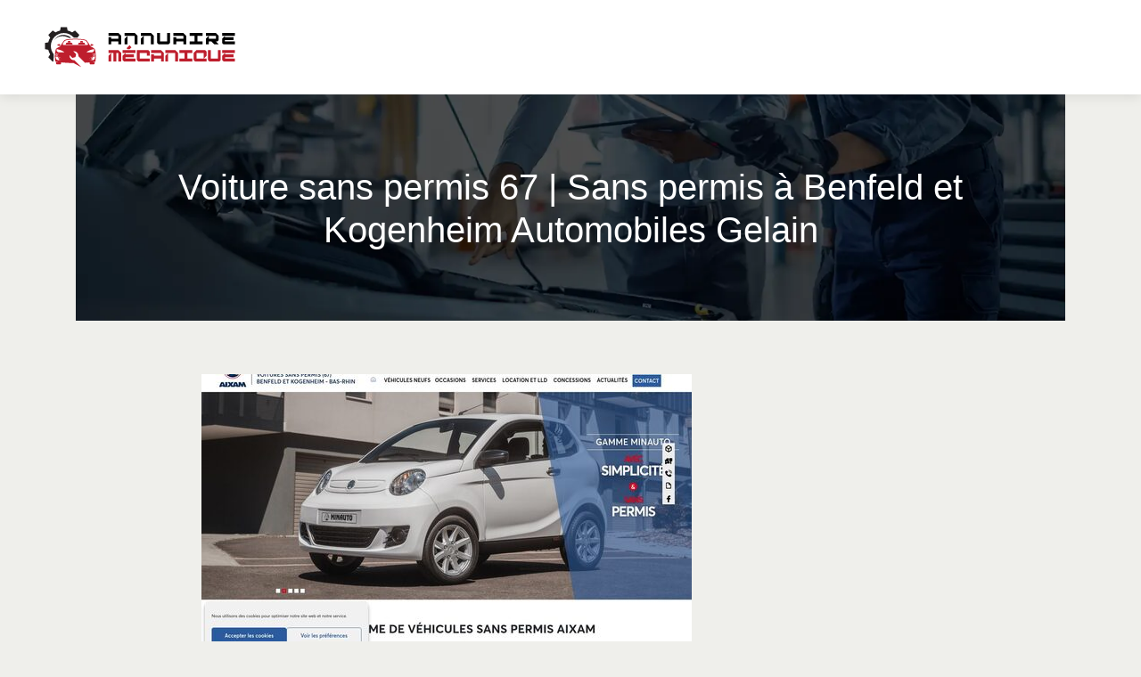

--- FILE ---
content_type: image/svg+xml
request_url: https://www.annuaire-mecanique.com/wp-content/uploads/2022/04/annuaire-mecanique-logo-01.svg
body_size: 3261
content:
<?xml version="1.0" encoding="utf-8"?>
<!-- Generator: Adobe Illustrator 16.0.0, SVG Export Plug-In . SVG Version: 6.00 Build 0)  -->
<!DOCTYPE svg PUBLIC "-//W3C//DTD SVG 1.1//EN" "http://www.w3.org/Graphics/SVG/1.1/DTD/svg11.dtd">
<svg version="1.1" id="Calque_1" xmlns="http://www.w3.org/2000/svg" xmlns:xlink="http://www.w3.org/1999/xlink" x="0px" y="0px"
	 width="218px" height="50px" viewBox="0 0 218 50" enable-background="new 0 0 218 50" xml:space="preserve">
<g>
	<g>
		<path fill="#231F20" d="M6.157,19.489c0.444-1.853,1.175-3.593,2.144-5.172l-2.125-3.142l4.935-4.935l3.142,2.125
			c1.579-0.968,3.319-1.698,5.171-2.143L20.141,2.5h6.979l0.718,3.724c1.853,0.444,3.592,1.175,5.171,2.143l3.142-2.125l4.935,4.935
			l-2.069,3.059l-4.256-0.03c-2.683-3.144-6.674-5.137-11.131-5.137C15.55,9.067,9,15.617,9,23.697c0,3.49,1.224,6.695,3.265,9.211
			c-0.05,2.123-0.153,5.148-0.244,7.628l-0.911,0.616l-4.935-4.935L8.3,33.076c-0.969-1.579-1.699-3.32-2.144-5.172l-3.723-0.719
			v-6.979L6.157,19.489z"/>
		<path fill="#231F20" d="M31.706,14.197c0,0-0.046,0.069-0.128,0.178c-0.546,0.077-1.141,0.186-1.746,0.341
			c-3.135-1.778-10.364-4.611-17.012,1.984c-0.057,0.025-0.11,0.049-0.161,0.068C21.292,5.939,31.706,14.197,31.706,14.197z"/>
		<g>
			<path fill="#BE1E2D" d="M39.644,21.956c0.384,0,7.774,0,7.774,0s-0.207-0.65-0.414-1.537c-0.091-0.39-1.242-0.568-2.552-0.615
				v-0.223C44.765,19.506,45,19.186,45,18.801c0-0.439-0.308-0.796-0.687-0.796H42.75c-0.379,0-0.687,0.356-0.687,0.796
				c0,0.385,0.235,0.705,0.547,0.78v0.233c-1.019,0.046-1.869,0.153-2.079,0.279C39.939,20.449,39.851,21.247,39.644,21.956z
				 M42.942,19.598h1.179v0.196c-0.393-0.008-0.794-0.004-1.179,0.008V19.598z"/>
			<path fill="#BE1E2D" d="M26.094,20.419c-0.207,0.887-0.413,1.537-0.413,1.537s7.39,0,7.774,0
				c-0.207-0.709-0.296-1.507-0.887-1.862c-0.21-0.126-1.061-0.233-2.079-0.279v-0.233c0.313-0.075,0.547-0.396,0.547-0.78
				c0-0.439-0.308-0.796-0.687-0.796h-1.564c-0.379,0-0.687,0.356-0.687,0.796c0,0.385,0.235,0.705,0.548,0.78v0.223
				C27.336,19.851,26.186,20.029,26.094,20.419z M28.979,19.598h1.178v0.204c-0.384-0.012-0.786-0.016-1.178-0.008V19.598z"/>
			<path fill="#BE1E2D" d="M13.598,35.22c0.024,0.917,0.148,3.966,0.272,4.858c0.123,0.883,0.248,1.354,3.343,1.663
				c0,0.001,0,0.001,0,0.001c-0.45,0.334-2.533,0.037-2.533,0.037s0.231,1.198,0.507,2.104c0.046,0.147,0.222,0.261,0.554,0.333
				h4.137c0.587-0.074,0.785-1.657,0.754-2.171c3.951,0.327,9.529,0.717,12.779,0.717c0.4,0,0.751,0,1.059,0l8.906,4.737l-7.97-7.97
				c-1.417,0.12-2.875-0.36-3.958-1.444c-1.168-1.168-1.636-2.771-1.406-4.287l3.224,3.224l3.299-0.884l0.884-3.3l-3.224-3.224
				c1.517-0.23,3.119,0.238,4.287,1.406c1.084,1.084,1.565,2.541,1.445,3.958l7.446,7.446c1.78-0.119,3.543-0.254,5.066-0.38
				c-0.031,0.514,0.168,2.097,0.754,2.171h4.136c0.332-0.072,0.508-0.186,0.553-0.333c0.276-0.906,0.507-2.104,0.507-2.104
				s-2.083,0.297-2.533-0.037c0,0,0,0,0-0.001c3.095-0.31,3.22-0.78,3.343-1.663c0.124-0.893,0.248-3.941,0.272-4.858
				c0.025-0.917-0.223-3.644-0.297-4.351c-0.074-0.706-0.384-2.391-0.694-3.333c-0.31-0.942-1.661-1.784-2.317-2.106
				s-0.905-0.57-1.748-0.88c-0.843-0.311-1.239-0.632-1.239-0.632l-0.165-0.141c0,0,0.512-0.248,0.694-0.198
				c0.182,0.049,1.322-0.083,2.181-0.38c0.859-0.298,1.256-0.761,0.579-1.141c-0.678-0.38-2.496-0.76-2.611-0.595
				c-0.115,0.165-0.297,1.603-0.297,1.603s-0.363,0-0.793-0.05c-0.331-1.256-2.313-3.783-3.578-5.593
				c-1.264-1.81-12.666-1.884-12.666-1.884s-11.401,0.074-12.665,1.884s-3.247,4.337-3.577,5.593c-0.43,0.05-0.794,0.05-0.794,0.05
				s-0.182-1.438-0.297-1.603s-1.934,0.215-2.61,0.595c-0.678,0.38-0.281,0.843,0.578,1.141c0.859,0.297,1.999,0.429,2.181,0.38
				c0.182-0.05,0.694,0.198,0.694,0.198l-0.165,0.141c0,0-0.396,0.321-1.239,0.632c-0.843,0.31-1.091,0.558-1.748,0.88
				c-0.656,0.322-2.007,1.164-2.317,2.106c-0.31,0.942-0.619,2.627-0.693,3.333C13.822,31.576,13.574,34.303,13.598,35.22z
				 M15.47,31.989c0.781,0.231,2.573,0.678,2.573,0.678s-2.558-0.108-2.652-0.075s-0.256,0.918-0.141,1.728s3.668,0.661,3.668,0.661
				s-1.09,0.215-2.588,0.197c-1.498-0.016-1.608-0.495-1.691-1.42C14.556,32.832,14.689,31.758,15.47,31.989z M17.646,33.711
				l-1.812,0.105c-0.002-0.086,0-0.174,0.005-0.258C16.208,33.584,17.646,33.711,17.646,33.711z M15.865,33.292
				c0.013-0.093,0.026-0.173,0.037-0.235c0.523,0.042,1.621,0.139,1.621,0.139L15.865,33.292z M17.646,34.199l-1.723,0.1
				c-0.032-0.076-0.054-0.161-0.067-0.252C16.248,34.074,17.646,34.199,17.646,34.199z M58.46,33.758
				c-0.083,0.925-0.193,1.404-1.691,1.42c-1.498,0.018-2.588-0.197-2.588-0.197s3.552,0.148,3.668-0.661s-0.046-1.694-0.14-1.728
				c-0.095-0.033-2.652,0.075-2.652,0.075s1.792-0.446,2.573-0.678C58.411,31.758,58.543,32.832,58.46,33.758z M55.453,33.711
				c0,0,1.438-0.127,1.807-0.152c0.005,0.084,0.007,0.172,0.004,0.258L55.453,33.711z M57.244,34.047
				c-0.014,0.091-0.036,0.176-0.068,0.252l-1.723-0.1C55.453,34.199,56.852,34.074,57.244,34.047z M55.577,33.195
				c0,0,1.097-0.097,1.621-0.139c0.011,0.063,0.025,0.143,0.037,0.235L55.577,33.195z M55.684,36.471
				c0.562-0.379,2.627-1.375,2.958-1.012c0.33,0.363-0.463,2.347-0.71,2.941c-0.248,0.595-1.487,1.306-2.413,1.272
				S55.684,36.471,55.684,36.471z M54.519,37.078l-2.541,0.063l3.111-0.57c-0.384,0.992-0.297,3.123-0.297,3.123
				s-2.412,0.297-2.466,0.311c0.044-0.012,2.168-0.533,2.168-0.533L54.519,37.078z M49.025,30.602
				c2.958-2.76,8.427-3.404,8.427-3.404s0.992,2.23-1.718,3.404C54.544,30.767,50.248,30.85,49.025,30.602z M23.314,22.455
				c-2.255,0.1,0.025-3.222,1.759-4.783c2.434-1.196,9.396-1.345,11.477-1.361c2.081,0.017,9.044,0.165,11.477,1.361
				c1.734,1.562,4.014,4.883,1.759,4.783c-1.872-0.082-9.959,0.006-13.236,0.124C33.273,22.461,25.186,22.373,23.314,22.455z
				 M24.074,30.602c-1.223,0.248-5.519,0.165-6.708,0c-2.71-1.174-1.719-3.404-1.719-3.404S21.117,27.842,24.074,30.602z
				 M18.01,36.57l3.11,0.57l-2.54-0.063l0.024,2.393c0,0,2.123,0.521,2.168,0.533c-0.054-0.014-2.466-0.311-2.466-0.311
				S18.394,37.563,18.01,36.57z M14.458,35.459c0.33-0.363,2.396,0.633,2.958,1.012c0,0,1.09,3.169,0.165,3.202
				c-0.926,0.033-2.165-0.678-2.413-1.272C14.92,37.806,14.127,35.822,14.458,35.459z"/>
		</g>
	</g>
	<g>
		<g>
			<path d="M73.635,21.827V13.81h3.207v1.603h8.017v-3.206H73.635V9h11.224l3.207,3.207v9.621h-3.207V18.62h-8.017v3.208H73.635z"/>
			<path d="M103.073,21.827v-9.621H91.85V9h11.223l3.208,3.207v9.621H103.073z M91.85,21.827v-6.415l3.206-3.206v9.621H91.85z"/>
			<path d="M121.289,21.827v-9.621h-11.224V9h11.224l3.207,3.207v9.621H121.289z M110.065,21.827v-6.415l3.206-3.206v9.621H110.065z
				"/>
			<path d="M129.881,21.827l-1.603-1.604V9h3.206v9.62h8.017V9h3.207v11.224l-1.603,1.604H129.881z"/>
			<path d="M146.492,21.827V13.81h3.208v1.603h8.017v-3.206h-11.225V9h11.225l3.206,3.207v9.621h-3.206V18.62H149.7v3.208H146.492z"
				/>
			<path d="M164.707,21.827V18.62h5.612v-6.413h-5.612V9h14.431v3.207h-5.612v6.413h5.612v3.208H164.707z"/>
			<path d="M182.92,21.827v-6.415l3.208-3.206v3.206h8.016v-3.206H182.92V9h11.224l3.208,3.207v4.81l-1.603,1.604h-1.605
				l3.208,3.208h-4.81l-3.208-3.208h-3.206v3.208H182.92z"/>
			<path d="M201.135,12.207V9h14.431v3.207H201.135z M202.739,21.827l-1.604-1.604v-4.811l3.207-3.206v1.604h9.619v3.206h-9.619
				v1.604h11.224v3.208H202.739z"/>
		</g>
		<g>
			<path fill="#BE1E2D" d="M79.217,41v-9.567h-5.582v-3.19h11.163l3.19,3.19V41h-3.19v-9.567h-2.393V41H79.217z M73.635,41v-6.379
				l3.189-3.188V41H73.635z"/>
			<path fill="#BE1E2D" d="M89.583,31.433v-3.19h14.353v3.19H89.583z M91.178,41l-1.595-1.595v-4.784l3.189-3.188v1.594h9.569v3.189
				h-9.569v1.596h11.163V41H91.178z"/>
			<g>
				<path fill="#BE1E2D" d="M93.945,26.167l3.401-3.339l2.227,2.268l-2.268,2.226l-2.248-0.02L93.945,26.167z"/>
			</g>
			<path fill="#BE1E2D" d="M107.125,41l-1.596-1.595V28.242h12.758l1.595,1.595v4.784h-3.189v-3.188h-7.973v6.379h11.162V41H107.125
				z"/>
			<path fill="#BE1E2D" d="M121.478,41v-7.974h3.188v1.595h7.974v-3.188h-11.162v-3.19h11.162l3.188,3.19V41h-3.188v-3.188h-7.974
				V41H121.478z"/>
			<path fill="#BE1E2D" d="M148.586,41v-9.567h-11.162v-3.19h11.162l3.191,3.19V41H148.586z M137.424,41v-6.379l3.189-3.188V41
				H137.424z"/>
			<path fill="#BE1E2D" d="M153.373,41v-3.188h5.581v-6.379h-5.581v-3.19h14.352v3.19h-5.582v6.379h5.582V41H153.373z"/>
			<path fill="#BE1E2D" d="M170.914,41l-1.595-1.595v-7.973l3.189-3.19h9.568l1.595,1.595v4.784l-3.189,3.19h3.189V41H170.914z
				 M180.482,37.812v-6.379h-7.974v6.379H180.482z"/>
			<path fill="#BE1E2D" d="M186.86,41l-1.594-1.595V28.242h3.189v9.569h7.974v-9.569h3.188v11.163L198.024,41H186.86z"/>
			<path fill="#BE1E2D" d="M201.212,31.433v-3.19h14.354v3.19H201.212z M202.809,41l-1.597-1.595v-4.784l3.191-3.188v1.594h9.567
				v3.189h-9.567v1.596h11.162V41H202.809z"/>
		</g>
	</g>
</g>
</svg>
